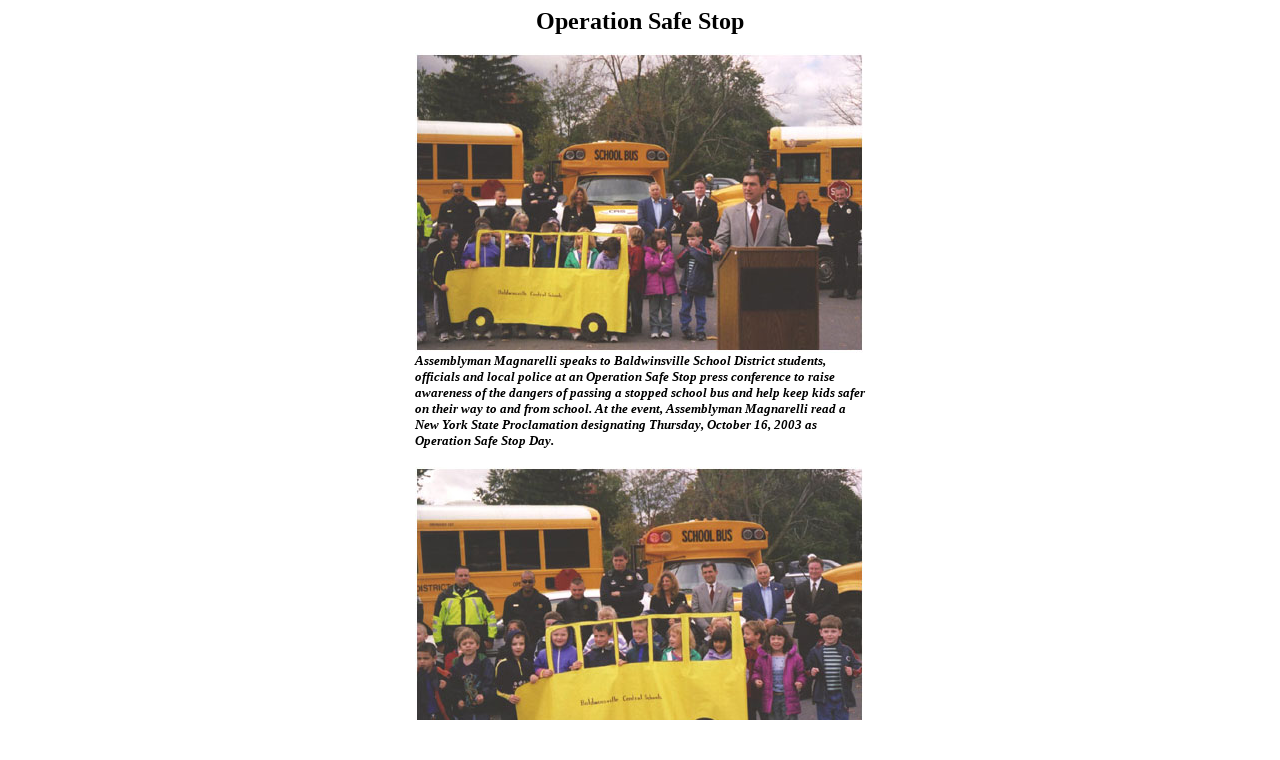

--- FILE ---
content_type: text/html; charset=iso-8859-1
request_url: https://nyassembly.gov/member_files/129/20031016/
body_size: 2119
content:
<!DOCTYPE HTML PUBLIC "-//W3C//DTD HTML 4.01 Transitional//EN">

<html>
<head>
	<title>Operation Safe Stop</title>
</head>
<style type="text/css">
	.capt {font-family: times new roman; font-size: 10pt; font-weight: bold; font-style: italic}
	.title {font-family: times new roman; font-size: 18pt; font-weight: bold}
	.back {font-family: times new roman; font-size: 13pt; font-weight: bold}
</style>
<body bgcolor="#ffffff">
<table width="600" align="center" cellpadding="0" cellspacing="0">
	<tr>
		<td colspan="3" align="center" class="title">
		Operation Safe Stop
		</td>
	</tr>
	<tr>
		<td colspan="3"><br></td>
	</tr>
	<tr>
		<td colspan="3" align="center">
		<img src="10451pic01.jpg" width="450" height="300" title="photo" border="0">
		</td>
	</tr>
	<tr>
		<td width="75"></td>
		<td width="450" class="capt">
		Assemblyman Magnarelli speaks to Baldwinsville School District students, officials and local police at an 
		Operation Safe Stop press conference to raise awareness of the dangers of passing a stopped school bus 
		and help keep kids safer on their way to and from school.  At the event, Assemblyman Magnarelli read a New 
		York State Proclamation designating Thursday, October 16, 2003 as Operation Safe Stop Day. 
		</td>
		<td width="75"></td>
	</tr>
	<tr>
		<td colspan="3"><br></td>
	</tr>
	<tr>
		<td colspan="3" align="center">
		<img src="10451pic02.jpg" width="450" height="289" title="photo" border="0">
		</td>
	</tr>
	<tr>
		<td width="75"></td>
		<td width="450" class="capt">
		Assemblyman Magnarelli looks on as a group of Baldwinsville School District first graders sing &quot;The 
		Wheels on the Bus&quot; during an Operation Safe Stop press conference to raise awareness of the dangers of 
		passing a stopped school bus and help keep kids safer on their way to and from school. 
		</td>
		<td width="75"></td>
	</tr>
</table>
<br>
<table width="600" align="center" cellpadding="0" cellspacing="0" class="back">
	<tr>
		<td align="center">
		<hr width="600" size="3" color="#000000" noshade>
		<a href="JavaScript:history.go(-1)">Back</a>
		</td>
	</tr>
</table>
</body>
</html>
